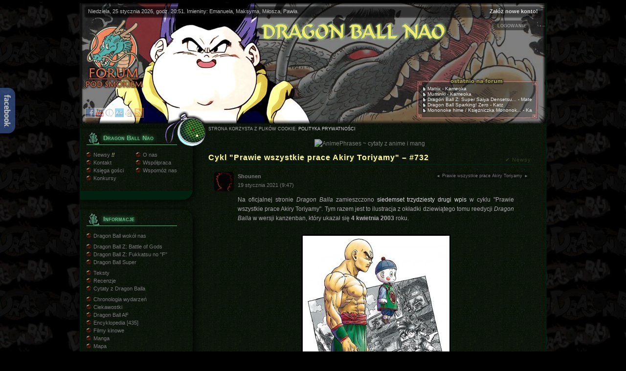

--- FILE ---
content_type: text/html; charset="utf-8"
request_url: https://dbnao.net/main/news/cykl-prawie-wszystkie-prace-akiry-toriyamy-732,13866
body_size: 5287
content:
<!DOCTYPE html>
<html lang="pl"><head>
<title>Cykl &quot;Prawie wszystkie prace Akiry Toriyamy&quot; – #732 - Dragon Ball Nao</title>
<meta charset="UTF-8" />
<meta http-equiv="X-UA-Compatible" content="IE=edge">
<meta name="verify-v1" content="5nt6U+6M08a0tTz6ZEgaY/wz2Uw2FhT24JGS0HkevgE=" />
<link rel="canonical" href="https://dbnao.net/main/news/cykl-prawie-wszystkie-prace-akiry-toriyamy-732,13866" /><meta name="description" content="Na oficjalnej stronie Dragon Balla zamieszczono siedemset trzydziesty drugi wpis w cyklu &quot;Prawie wszystkie prace Akiry Toriyamy&quot;. Tym razem jest to..." /><meta name="author" content="Shounen" /><meta property="og:locale" content="pl_PL" />
<meta property="og:type" content="article" />
<meta property="og:title" content="Cykl &quot;Prawie wszystkie prace Akiry Toriyamy&quot; – #732 - Dragon Ball Nao" />
<meta property="twitter:title" content="Cykl &quot;Prawie wszystkie prace Akiry Toriyamy&quot; – #732 - Dragon Ball Nao" />
<meta property="og:site_name" content="Dragon Ball Nao" />
<meta name="twitter:site" content="@DBNao" />
<meta property="og:description" content="Na oficjalnej stronie Dragon Balla zamieszczono siedemset trzydziesty drugi wpis w cyklu &quot;Prawie wszystkie prace Akiry Toriyamy&quot;. Tym razem jest to..." /><meta property="twitter:description" content="Na oficjalnej stronie Dragon Balla zamieszczono siedemset trzydziesty drugi wpis w cyklu &quot;Prawie wszystkie prace Akiry Toriyamy&quot;. Tym razem jest to..." /><meta name="twitter:card" content="summary_large_image"/><meta property="og:image" content="https://dbnao.net/i/men/news/2021-01-19-toriyama-works-732.jpg" /><meta property="twitter:image" content="https://dbnao.net/i/men/news/2021-01-19-toriyama-works-732.jpg" /><link rel="stylesheet" type="text/css" href="/style.css" />
<script type="text/javascript" src="/js.js"></script>
<link rel="shortcut icon" href="/favicon.ico" sizes="16x16 24x24 32x32 48x48 64x64" />
<meta name="apple-mobile-web-app-title" content="DB Nao">
<link rel="alternate" type="application/atom+xml" href="/feed-atom.php" title="Dragon Ball Nao" />
</head>

<body> 

<div id="main">

<div id="head">
	<div class="top f_r"><a href="/forum/profile.php?mode=register" target="_blank">Załóż nowe konto!</a></div>

		<div id="log" onclick="logShow()" onmouseout="logHide()">
			<span id="log_text" onclick="logShow()">LOGOWANIE</span>
			<div id="log_p" onmouseover="logShow()">
				<form method="post" action="/forum/login.php" name="login">
					<input type="hidden" name="redirect" value="../main/news/cykl-prawie-wszystkie-prace-akiry-toriyamy-732,13866" />
					<input type="hidden" name="login" value="login" />
					<input class="input" type="text" name="username" id="username" />
					<input class="input" type="password" name="password" />
					<label for="autologin" class="auto"><input type="checkbox" name="autologin" id="autologin" /> zapamiętaj</label>
					<input class="submit" type="submit" value="zaloguj" />
				</form>
				<a href="/forum/profile.php?mode=sendpassword" class="pass">[ zapomniałem hasła ]</a>
			</div>
		</div>	<div class="top">Niedziela, 25 stycznia 2026, godz. 20:51. Imieniny: Emanuela, Maksyma, Miłosza, Pawła.
</div>
	<a href="/" title="Dragon Ball Nao" id="logo">Dragon Ball Nao</a>
	<a href="/forum/" title="Forum Dragon Ball Nao" id="forum">Forum Dragon Ball Nao</a>
	<div class="posts"><ul><li><a href="/forum/viewtopic.php?p=246996&amp;sid=68ef83ab985431fd3be21308e6ac6c53#246996" title="Matrix - Kameoka">Matrix - Kameoka</a></li><li><a href="/forum/viewtopic.php?p=246995&amp;sid=68ef83ab985431fd3be21308e6ac6c53#246995" title="Muminki - Kameoka">Muminki - Kameoka</a></li><li><a href="/forum/viewtopic.php?p=246994&amp;sid=68ef83ab985431fd3be21308e6ac6c53#246994" title="Dragon Ball Z: Super Saiya Densetsu / Legend of Super Saiyan - Mateusz">Dragon Ball Z: Super Saiya Densetsu... - Mateusz</a></li><li><a href="/forum/viewtopic.php?p=246993&amp;sid=68ef83ab985431fd3be21308e6ac6c53#246993" title="Dragon Ball Sparking! Zero - Katz">Dragon Ball Sparking! Zero - Katz</a></li><li><a href="/forum/viewtopic.php?p=246992&amp;sid=68ef83ab985431fd3be21308e6ac6c53#246992" title="Mononoke hime / Księżniczka Mononoke (1997) - Kameoka">Mononoke hime / Księżniczka Mononok... - Kameoka</a></li></ul></div>
	<div class="topbuttons">
		<a href="https://facebook.com/dbnaonet" class="b_fb" title="DB Nao na Facebooku" target="_blank"></a>
		<a href="https://www.youtube.com/@DBNao_Mirai" class="b_yt" title="DB Nao na YouTube" target="_blank"></a>
		<a href="https://pl.animephrases.com" class="b_ap" title="AnimePhrases ~ cytaty z anime i mang" target="_blank"></a>
		<a href="https://aninote.pl" class="b_ag" title="Aninote" target="_blank"></a>
		<a href="https://dbnao.net/slump/" class="b_sl" title="Dr. Slump Polish Site" target="_blank"></a>
		<a href="https://dbnao.net/feed-atom.php" class="b_rs" title="Kanał RSS" target="_blank"></a>
	</div>
		</div>

<div id="middle">

<div class="bg"></div>

<div id="content">
	<div class="t_c banner" style="margin: 6px auto 6px"><a href="https://pl.animephrases.com/" title="AnimePhrases ~ cytaty z anime i mang" rel="external noopener" target="_blank"><img src="https://pl.animephrases.com/img/ban/b468x60.png" alt="AnimePhrases ~ cytaty z anime i mang" border="0"></a></div><div id="path_o"><div id="path">Newsy</div><h1><a href="/main/news/cykl-prawie-wszystkie-prace-akiry-toriyamy-732,13866">Cykl &quot;Prawie wszystkie prace Akiry Toriyamy&quot; – #732</a></h1></div>
				<div class="news">
					<div class="f_r news_tags"><span><a href="/main/news/cykl-prawie-wszystkie-prace-akiry-toriyamy-731,13864" title="Cykl &quot;Prawie wszystkie prace Akiry Toriyamy&quot; – #731" class="arrow">◄</a><a href="/main/newsy/tag/toriyama-akira-hobo-zen-shigoto" class="tag">Prawie wszystkie prace Akiry Toriyamy</a><a href="/main/news/cykl-prawie-wszystkie-prace-akiry-toriyamy-733,13868" title="Cykl &quot;Prawie wszystkie prace Akiry Toriyamy&quot; – #733" class="arrow">►</a></span></div>
					<div class="news_author"><img src="/forum/images/avatars/15238569154d94ba743a8d7.jpg" class="news_avatar" width="40" /><strong>Shounen</strong><br/>19 stycznia 2021 (9:47)</div>
					Na oficjalnej stronie <em>Dragon Balla</em> zamieszczono <a href="https://dragonball.news/news/20210119_wx.html" rel="external noopener" target="_blank" class="postlink">siedemset trzydziesty drugi wpis</a> w cyklu &quot;Prawie wszystkie prace Akiry Toriyamy&quot;. Tym razem jest to ilustracja z okładki dziewiątego tomu reedycji <em>Dragon Balla</em> w wersji kanzenban, który ukazał się <strong>4 kwietnia 2003</strong> roku.<br />
<br />
<div style="text-align:center"> <a href="https://dbnao.net/i/men/news/2021-01-19-toriyama-works-732.jpg"  target="_blank" class="x postlink"><img src="https://dbnao.net/i/men/news/2021-01-19-toriyama-works-732-th.jpg" alt="" /></a></div><br />
Ilustracja przedstawia adeptów Szkoły Żurawia, Tenshinhana oraz Jiaozi, na tle Goku stojącego na turniejowym ringu. Szczególną uwagę zwraca groźny wyraz twarzy Tenshinhana, który nie wyzbył się jeszcze zła z serca, oraz jego wytrenowane ciało.<br />
<br />
Edycja kanzenban składa się z 34 tomów, które wydawane były w większym formacie i zawierają kolorowe strony, takie jak oryginalnie ukazywały się w <em>Weekly Shōnen Jumpie</em>. Na potrzeby okładek tego wydania mangaka wykonał nowe rysunki.<br />
<br />
Do wydania kanzenban nawiązywano wcześniej we wpisach <a href="https://dbnao.net/main/news/cykl-prawie-wszystkie-prace-akiry-toriyamy-221,12915"  target="_blank" class="postlink local">294</a> (tom 1), <a href="https://dbnao.net/main/news/cykl-prawie-wszystkie-prace-akiry-toriyamy-583,13615"  target="_blank" class="postlink local">583</a> (tom 2), <a href="https://dbnao.net/main/news/cykl-prawie-wszystkie-prace-akiry-toriyamy-605,13646"  target="_blank" class="postlink local">605</a> (tom 3), <a href="https://dbnao.net/main/news/cykl-prawie-wszystkie-prace-akiry-toriyamy-626,13684"  target="_blank" class="postlink local">626</a> (tom 4), <a href="https://dbnao.net/main/news/cykl-prawie-wszystkie-prace-akiry-toriyamy-641,13705"  target="_blank" class="postlink local">641</a> (tom 5), <a href="https://dbnao.net/main/news/cykl-prawie-wszystkie-prace-akiry-toriyamy-660,13737"  target="_blank" class="postlink local">660</a> (tom 6), <a href="https://dbnao.net/main/news/cykl-prawie-wszystkie-prace-akiry-toriyamy-683,13779"  target="_blank" class="postlink local">683</a> (tom 7) oraz <a href="https://dbnao.net/main/news/cykl-prawie-wszystkie-prace-akiry-toriyamy-721,13845"  target="_blank" class="postlink local">721</a> (tom 8).<br />
<br />
Cykl wystartował <a href="https://dbnao.net/main/news/cykl-prawie-wszystkie-prace-akiry-toriyamy-1,12381" rel="external noopener" target="_blank" class="postlink">15 stycznia 2018</a> – w dodawanych raz dziennie od poniedziałku do piątku wpisach autorzy przedstawiają nietuzinkowe materiały związane z Akirą Toriyamą, jak ilustracje mangaki, projekty postaci, wywiady.
					<div><a href="/forum/viewtopic.php?t=13866" class="comment _news">komentarze (0)</a><div class="social"><a href="https://twitter.com/share" class="twitter-share-button button_tw" data-url="https://dbnao.net/main/news/cykl-prawie-wszystkie-prace-akiry-toriyamy-732,13866" data-text="Cykl &quot;Prawie wszystkie prace Akiry Toriyamy&quot; – #732 @DBNao" data-lang="pl"></a><script>!function(d,s,id){var js,fjs=d.getElementsByTagName(s)[0];if(!d.getElementById(id)){js=d.createElement(s);js.id=id;js.src="//platform.twitter.com/widgets.js";fjs.parentNode.insertBefore(js,fjs);}}(document,"script","twitter-wjs");</script><iframe class="button_fb" src="//www.facebook.com/plugins/like.php?href=https://dbnao.net/main/news/cykl-prawie-wszystkie-prace-akiry-toriyamy-732,13866&amp;width&amp;layout=button_count&amp;action=like&amp;show_faces=false&amp;share=false&amp;height=20" scrolling="no" frameborder="0" style="border:none; overflow:hidden; height:20px; width:150px; " allowTransparency="true"></iframe></div></div>
				</div>
			<div id="path2">Newsy ► <a href="/main/news/cykl-prawie-wszystkie-prace-akiry-toriyamy-732,13866">Cykl &quot;Prawie wszystkie prace Akiry Toriyamy&quot; – #732</a></div><div class="fb banner">
		<iframe scrolling="no" frameborder="0" src="https://www.facebook.com/plugins/likebox.php?href=https://www.facebook.com/dbnaonet&amp;width=500&amp;height=220&amp;colorscheme=dark&amp;stream=false&amp;header=false&amp;show_border=false" allowtransparency="true" style="border:0; width:500px; height:130px; border-radius: 10px"></iframe>
	</div><div class="t_c banner" style="margin: 10px auto"><a href="https://pl.animephrases.com/" title="AnimePhrases ~ cytaty z anime i mang"><img src="https://pl.animephrases.com/img/ban/b468x60.png" alt="AnimePhrases ~ cytaty z anime i mang" border="0"></a></div>
		<div id="news_thumb" class="banner">
			<h3>Zobacz także</h3>
			<ul>
			<li class="banner">
				<div class="photo"><a href="/main/news/dragon-ball-super-beerus-ulepszona-wersja-dbs,15617" title="Dragon Ball Super: Beerus – ulepszona wersja DBS :: 25 stycznia 2026" class="zoom1"><img src="/i/men/news_th/15617.jpg" alt="Dragon Ball Super: Beerus – ulepszona wersja DBS"></a></div>
				<a href="/main/news/dragon-ball-super-beerus-ulepszona-wersja-dbs,15617" title="Dragon Ball Super: Beerus – ulepszona wersja DBS :: 25 stycznia 2026"><h4>Dragon Ball Super: Beerus – ulepszona wersja DBS</h4><p>Na odbywającym się w Japonii wydarzeniu Dragon Ball Genkidamatsuri obok...</p></a>
			</li>
			<li class="banner">
				<div class="photo"><a href="/main/news/specjalne-wideo-na-40-lecie-serii-z-dragon-ball-genkidamatsuri,15616" title="Specjalne wideo na 40-lecie serii z Dragon Ball Genkidamatsuri :: 25 stycznia 2026" class="zoom1"><img src="/i/men/news_th/15616.jpg" alt="Specjalne wideo na 40-lecie serii z Dragon Ball Genkidamatsuri"></a></div>
				<a href="/main/news/specjalne-wideo-na-40-lecie-serii-z-dragon-ball-genkidamatsuri,15616" title="Specjalne wideo na 40-lecie serii z Dragon Ball Genkidamatsuri :: 25 stycznia 2026"><h4>Specjalne wideo na 40-lecie serii z Dragon Ball...</h4><p>W związku z 40 rocznicą Dragon Balla oraz zapowiedzią nowej serii Dragon Ball...</p></a>
			</li>
			<li class="banner">
				<div class="photo"><a href="/main/news/dragon-ball-super-the-galactic-patrol-nowa-seria-anime,15615" title="Dragon Ball Super: The Galactic Patrol – nowa seria anime :: 25 stycznia 2026" class="zoom1"><img src="/i/men/news_th/15615.jpg" alt="Dragon Ball Super: The Galactic Patrol – nowa seria anime"></a></div>
				<a href="/main/news/dragon-ball-super-the-galactic-patrol-nowa-seria-anime,15615" title="Dragon Ball Super: The Galactic Patrol – nowa seria anime :: 25 stycznia 2026"><h4>Dragon Ball Super: The Galactic Patrol – nowa seria...</h4><p>Podczas odbywającego się dzisiaj w Japonii wydarzenia Dragon Ball...</p></a>
			</li>
			<li class="banner">
				<div class="photo"><a href="/main/news/cykl-prawie-wszystkie-prace-akiry-toriyamy-1415,15609" title="Cykl &quot;Prawie wszystkie prace Akiry Toriyamy&quot; – #1415 :: 22 stycznia 2026" class="zoom1"><img src="/i/men/news_th/15609.jpg" alt="Cykl &quot;Prawie wszystkie prace Akiry Toriyamy&quot; – #1415"></a></div>
				<a href="/main/news/cykl-prawie-wszystkie-prace-akiry-toriyamy-1415,15609" title="Cykl &quot;Prawie wszystkie prace Akiry Toriyamy&quot; – #1415 :: 22 stycznia 2026"><h4>Cykl &quot;Prawie wszystkie prace Akiry Toriyamy&quot; – #1415</h4><p>Na oficjalnej stronie Dragon Balla zamieszczono tysiąc czterysta piętnasty wpis...</p></a>
			</li>
			<li class="banner">
				<div class="photo"><a href="/main/news/cykl-prawie-wszystkie-prace-akiry-toriyamy-1414,15608" title="Cykl &quot;Prawie wszystkie prace Akiry Toriyamy&quot; – #1414 :: 20 stycznia 2026" class="zoom1"><img src="/i/men/news_th/15608.jpg" alt="Cykl &quot;Prawie wszystkie prace Akiry Toriyamy&quot; – #1414"></a></div>
				<a href="/main/news/cykl-prawie-wszystkie-prace-akiry-toriyamy-1414,15608" title="Cykl &quot;Prawie wszystkie prace Akiry Toriyamy&quot; – #1414 :: 20 stycznia 2026"><h4>Cykl &quot;Prawie wszystkie prace Akiry Toriyamy&quot; – #1414</h4><p>Na oficjalnej stronie Dragon Balla zamieszczono tysiąc czterysta czternasty...</p></a>
			</li>
			<li class="banner">
				<div class="photo"><a href="/main/news/cykl-prawie-wszystkie-prace-akiry-toriyamy-1413,15607" title="Cykl &quot;Prawie wszystkie prace Akiry Toriyamy&quot; – #1413 :: 14 stycznia 2026" class="zoom1"><img src="/i/men/news_th/15607.jpg" alt="Cykl &quot;Prawie wszystkie prace Akiry Toriyamy&quot; – #1413"></a></div>
				<a href="/main/news/cykl-prawie-wszystkie-prace-akiry-toriyamy-1413,15607" title="Cykl &quot;Prawie wszystkie prace Akiry Toriyamy&quot; – #1413 :: 14 stycznia 2026"><h4>Cykl &quot;Prawie wszystkie prace Akiry Toriyamy&quot; – #1413</h4><p>Na oficjalnej stronie Dragon Balla zamieszczono tysiąc czterysta trzynasty wpis...</p></a>
			</li></ul>
		</div></div>

<div id="menu">
	<div class="dbnao">
	<span class="head">Dragon Ball Nao</span>
	<ul>
	<li class=" n" title="ostatnia aktualizacja: dzisiaj"><a href="/">Newsy</a></li>
	<li><a href="/main/o-nas/obecny-sklad">O nas</a></li>
	<li><a href="/main/kontakt">Kontakt</a></li>
	<li><a href="/main/wspolpraca">Współpraca</a></li>
	<li><a href="/main/ksiega">Księga gości</a></li>
	<li><a href="/main/donatorzy">Wspomóż nas</a></li>
	<li class=""><a href="/main/newsy/tag/konkursy">Konkursy</a></li>
	</ul>
</div>

<div>
	<span class="head">Informacje</span>
	<ul>
	<li class="bot"><a href="/info/dragon-ball-wokol-nas">Dragon Ball wokół nas</a></li>
	
	<li><a href="/info/filmy/dbz-14-battle-of-gods">Dragon Ball Z: Battle of Gods</a></li>
	<li><a href="/info/filmy/dbz-15-fukkatsu-no-f">Dragon Ball Z: Fukkatsu no "F"</a></li>
	<li class="bot"><a href="/serie/dragon-ball-super">Dragon Ball Super</a></li>
		
	<li><a href="/teksty">Teksty</a></li>
	<li class=""><a href="/teksty/rece">Recenzje</a></li>
	<li class="bot"><a href="https://pl.animephrases.com/quotes/world=20" target="_blank">Cytaty z Dragon Balla</a></li>
	
	<li><a href="/info/chro">Chronologia wydarzeń</a></li>
	<li><a href="/info/ciekawostki">Ciekawostki</a></li>
	<li><a href="/info/dragon-ball-af">Dragon Ball AF</a></li>
	<li><a href="/info/ency">Encyklopedia</a> [435]</li>
	<li><a href="/info/film">Filmy kinowe</a></li>
	<li><a href="/info/mang">Manga</a></li>
	<li><a href="/info/mapa">Mapa</a></li>
	<li><a href="/info/miej">Miejsca i organizacje</a></li>
	<li><a href="/info/odci">Odcinki telewizyjne</a></li>
	<li><a href="/info/plan">Planety</a> [26]</li>
	<li><a href="/info/post">Postacie</a> [249]</li>
	<li><a href="/info/prze">Przedmioty</a> [39]</li>
	<li><a href="/info/rasy">Rasy</a> [28]</li>
	<li><a href="/info/smocze-kule">Smocze Kule</a></li>
	<li><a href="/info/tech">Techniki walki</a> [60]</li>
	<li><a href="/info/tenk">Tenkaichi Budokai</a></li>
	<li><a href="/info/tren">Treningi</a></li>
	<li><a href="/info/walk">Walki</a></li>
	<li><a href="/info/zasw">Zaświaty</a></li>
	<li><a href="/info/zjawiska-niewyjasnione">Zjawiska niewyjaśnione</a></li>
	</ul>
</div>

<div>
	<span class="head">Inne</span>
	<ul>
	<li><a href="/inne/akir">Akira Toriyama</a></li>
	<li><a href="/inne/dragon-ball-w-tv">Dragon Ball w telewizji</a></li>
	<li><a href="/inne/gadz">Gadżety</a></li>
	<li><a href="/galerie">Galerie</a></li>
	<li><a href="/inne/gry">Gry</a></li>
	<li><a href="/fan">Kącik fana – fanfiki i inne</a></li>
	<li><a href="/inne/ksia">Książki i artbooki</a></li>
	<li class=""><a href="/multi/mangi">Mangi on-line</a></li>
	<li><a href="/inne/plyt">Płyty</a></li>
	<li><a href="/inne/seiy">Seiyu</a></li>
	<li><a href="/inne/teks">Teksty piosenek</a></li>
	<li class=""><a href="/inne/wywiady">Wywiady</a></li>
	</ul>	
</div>

<div>
	<span class="head">Zapraszamy</span>
	<ul>
	<li><a href="https://www.facebook.com/dbnaonet" target="_blank"><strong>DB Nao na Facebooku</strong></a></li>
	<li><a href="https://www.youtube.com/@DBNao_Mirai" target="_blank"><strong>DB Nao na YouTube</strong></a></li>
	<li><a href="https://twitter.com/DBNao" target="_blank"><strong>DB Nao na Twitterze</strong></a></li>
	<li class="bot"><a href="https://dbnao.net/forum/"><strong>Forum</strong>: manga, anime, Japonia</a></li>
	<li><a href="https://dbnao.net/slump/"><strong>Dr. Slump</strong> Polish Site</a></li>
	<li><a href="https://pl.animephrases.com"><strong>AnimePhrases</strong>: cytaty z m&amp;a</a></li>
	<li class="bot"><a href="https://aninote.pl"><strong>Aninote</strong>: recenzje m&amp;a</a></li>
	<li><a href="/main/linki">Linki</a></li>
	</ul>
		</div>


<div>
	<span class="head">Reklama</span>
	<a href="https://hostido.pl/polecam/8KW3L1DTXX" style="display:block; width:172px; height:300px; border-radius:10px; background:url(/i/men/link/menu-hostido.jpg);" class="banner" title="Hostido" target="_blank"></a>
		</div>

<div>
	<span class="head">Statystyki</span>
	Osoby on-line: <b>532</b><br/>&nbsp;Zalogowani: <b>3</b><br/>&nbsp;&nbsp; Kameoka<br/>&nbsp;&nbsp; Mateusz<br/>&nbsp;&nbsp; <b>Shounen</b><br/>&nbsp;Goście: <b>529</b><br/><br/>Liczba użytkowników: <b>12.055</b><br/>Posty: <b>234.062</b><br/>Tematy: <b>13.466</b><br/>Komentarze: <b>487</b><br/><br/>Serwis istnieje <b>8834</b> dni</div></div>

<div class="buttons">
	<div class="adm">STRONA KORZYSTA Z PLIKÓW COOKIE: <a href="/polityka-prywatnosci">POLITYKA PRYWATNOŚCI</a></div></div>

</div>

<div id="bottom">
	<div class="bg"></div>
	<div class="buttons">
		<a href="http://dbgreat.com.pl" rel="external noopener" target="_blank"><img src="/i/men/link/button-dbgreat.png" alt="Dragon Ball Great" /></a>
		<a href="http://anrevosprites.forumpl.net" rel="external noopener" target="_blank"><img src="/i/men/link/button-avs.png" alt="Anime Revolution Sprites" /></a>
		<a href="http://rpgmaker.pl" rel="external noopener" target="_blank"><img src="/i/men/link/button-rpgmaker.png" alt="Twierdza RPG Maker" /></a>
	</div>
</div>

<div id="facebook" onmouseover="fb('block')" onmouseout="fb('')">
	<div id="fb_box"></div>
	<a href="https://www.facebook.com/dbnaonet"></a>
</div>

</div>

<script>
(function(i,s,o,g,r,a,m){i['GoogleAnalyticsObject']=r;i[r]=i[r]||function(){ (i[r].q=i[r].q||[]).push(arguments)},i[r].l=1*new Date();a=s.createElement(o), m=s.getElementsByTagName(o)[0];a.async=1;a.src=g;m.parentNode.insertBefore(a,m) })(window,document,'script','//www.google-analytics.com/analytics.js','ga'); ga('create', 'UA-6711451-1', 'dbnao.net'); ga('send', 'pageview');
</script>
</body>
</html>